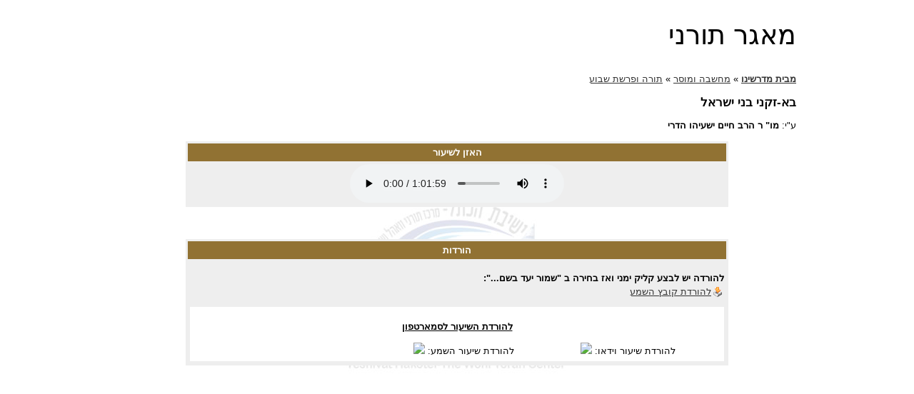

--- FILE ---
content_type: text/css
request_url: https://torah.hakotel.org.il/includes/1heb-embed.css
body_size: 4403
content:
@charset "windows-1255";
body  {
	font: 100% 'Open Sans', sans-serif;
	margin: 0;  
	padding: 0;
	text-align: center;  
	color: #000000;
	background: #FFF ;
}
#container { 
	width: 990px;  
	margin: 0 auto;  
	text-align: left;
	margin-top: 15px;
	background: #FFF;
}
#langTab {background: url(../images/ui-heb/langTab.gif) top left no-repeat;
	height: 25px;
	color: #FFF;
	font-size: 75%;
	padding: 3px 10px 0 10px;
	text-align:left;
	font-weight: bold;} 
#langTab a {color: #FFF; margin-left: 5px;}	
#langTab a:hover {text-decoration:none;}

#langTab form {padding:0; margin:0 10px; display: inline;}
#langTab form input {padding:0; margin:0; border:0;}
	
#tempNotice { display: none;/* padding: 10px 5px; text-align: center; direction: rtl; background: #9DAEF0; font-weight: bold;*/}
	
#header {
		background: #FFF url(../images/ui-heb/headerBG.jpg) top left no-repeat;
		height: 107px;
		margin:0 5px;
		
} 
#logo {background:url(../images/ui-heb/logo.png) top left no-repeat;
	float:right;
	margin-right:18px;
	width:113px;
	height:144px;
	margin-top:-39px;}

#logoText {
	background:url(../images/ui-heb/logoText.png) top right no-repeat;
	width: 531px; 
	float:right;
	height:97px;
	text-indent:-9999px;
}
#logoText a {display: block; height: 97px; 
	width: 531px;}


#header h1 {
	margin: 0;  
	padding: 0;
	text-indent:-9999px;
	
}
#header h1 a {display: block; height: 140px; 
	width: 113px;	/* to match the width of the logo*/}


/* nav   ===========================================*/ 

#navHolder {
		clear:right;
		margin: 5px;
		background:url(../images/ui-heb/navBG.jpg) top repeat-x; 
		height: 24px;}

#nav {
	margin:0;
	padding:0;
	list-style:none;
	width:980px;
	height:24px;
	
}
#nav li {
	padding: 0 10px;
	float:right;
	display:inline;
	margin:0;
	position:relative;
	border-left: 2px solid #FFF;
	z-index: 30;
}
#nav li.end {border: 0;}

#nav li.first {background:url(../images/ui-heb/navR.jpg) top right no-repeat;
	width: 4px; margin:0;
	height: 24px;
	border:0;
	padding:0;
}
#nav li.last {background:url(../images/ui-heb/navL.jpg) top left no-repeat;
	width: 4px; margin:0;
	float:left;
	display:block;
	height: 24px;
	border: 0;
	padding:0;
	}

#nav li a {
	display:block;
	height:24px;
	text-indent:-9999px;
	outline:none;
	text-decoration: none;
}

#nav .drop {
	position:absolute;
	top:24px;
	right:0;
	width:189px;
	display:none;
	text-align:right;
	direction:rtl;
	z-index: 30;
}
#nav ul {
	margin:0;
	padding:0;
	list-style:none;
	background:#917233 url(../images/ui-heb/dropTopBG.jpg) top left repeat-x;
	overflow:hidden;
	width:189px;
	z-index: 30;
}
#nav ul li {
	float:none;
	display:block;
	margin:2px 3px  0 3px;
	border: 0;
	font-weight: bold;
	padding:0;
}
#nav ul li a {
	height:auto;
	text-indent:0;
	padding:2px 5px 2px 5px;
	height:1%;
	vertical-align:middle;
	color:#fff;
	font-size: 80%;
}
#nav ul li a:hover {
	background:#CFC1A5; /*#B5A076;*/
	text-decoration:none;
	color:#333;
}
#nav .drop .b {
	background: url(../images/ui-heb/dropBot.png) no-repeat;
	width:189px;
	height:9px;
	font-size:0;
	line-height:0;
	
}
#nav li.hover .drop,
#nav li:hover .drop {
	display:block;
}


/* nav buttons  ===========================================*/ 
#nav li:hover .donations,
#nav li.hover .donations {
	background-position:0 -24px;
}
#nav li .donations {
	background: url(../images/ui-heb/navTrumot.gif) no-repeat;
	width:54px;
	background-position:0 0;
}

#nav li:hover .about,
#nav li.hover .about {
	background-position:0 -24px;
}
#nav li .about {
	background: url(../images/ui-heb/navAbout.gif) no-repeat;
	width:100px;
	background-position:0 0;
}
#nav li:hover .shministim,
#nav li.hover .shministim {
	background-position:0 -24px;
}
#nav li .shministim {
	background: url(../images/ui-heb/navShministim.gif) no-repeat;
	width:74px;
	background-position:0 0;
}
#nav li:hover .programs,
#nav li.hover .programs {
	background-position:0 -24px;
}
#nav li .programs {
	background: url(../images/ui-heb/navPrograms.gif) no-repeat;
	width:116px;
	background-position:0 0;
}
#nav li:hover .torah,
#nav li.hover .torah {
	background-position:0 -24px;
}
#nav li .torah {
	background: url(../images/ui-heb/navTorah.gif) no-repeat;
	width:98px;
	background-position:0 0;
}

#nav li:hover .photos,
#nav li.hover .photos {
	background-position:0 -24px;
}
#nav li .photos {
	background: url(../images/ui-heb/navPics.gif) no-repeat;
	width:51px;
	background-position:0 0;
}

#nav li:hover .alumni,
#nav li.hover .alumni {
	background-position:0 -24px;
}
#nav li .alumni {
	background: url(../images/ui-heb/navBogrim.gif) no-repeat;
	width:47px;
	background-position:0 0;
}
#nav li:hover .zikaron,
#nav li.hover .zikaron {
	background-position:0 -24px;
}
#nav li .zikaron {
	background: url(../images/ui-heb/navZikaron.gif) no-repeat;
	width:101px;
	background-position:0 0;
}

#nav li:hover .shut,
#nav li.hover .shut {
	background-position:0 -24px;
}
#nav li .shut {
	background: url(../images/ui-heb/navShut.gif) no-repeat;
	width:103px;
	background-position:0 0;
}






/* side  ===========================================*/ 
	
#sidebar1 {
	float: right;  
	width: 200px;  
	padding: 35px 10px;
	font-size:80%;
	direction:rtl;
	text-align:right;
}

#sidebar1 ul { padding:0; margin:0; list-style: none; /*border-top: 1px solid #917233;*/}
#sidebar1 ul li {padding:0 ; margin:0; list-style: none; /*border-bottom: 1px solid #917233;*/  background:url(/images/ui/ulBot.gif) bottom center no-repeat; font-weight: bold; position:relative; z-index: 2;}
#sidebar1 ul li a { display: block; color: #030; padding: 7px 22px 7px 5px; text-decoration:none; line-height: 150%; background:url(/images/ui-heb/arrowBrown.gif) no-repeat; background-position: right 13px;}

/* LAVA ---------------------------------------------*/

#sidebar1 ul li.selectedLava a {background:url(../images/ui-heb/arrowBlack.gif) no-repeat; background-position: right 13px;}

#sidebar1 .lamp li.backLava {
	background: url(../images/ui/lavaright.gif) no-repeat top right;
	width: 5px;
	position: absolute;
	border-bottom:0;
	z-index:1;
}
#sidebar1 .lamp li.backLava .leftLava {
	background: url(../images/ui/lavabg.gif) no-repeat top left;
	height: 100%;
	margin-right:5px;
}
#sidebar1 .lamp li.backLava .cornerLava {
	background: url(../images/ui/lavacorner.gif) no-repeat bottom right;
	height:6px;
	width:5px;
	position:absolute;
	bottom:0px;
	right:0px;
}
#sidebar1 .lamp li.backLava .bottomLava {
	background: url(../images/ui/lavabottom.gif) no-repeat bottom left;
	height:6px;
	width:100%;
	position:absolute;
	bottom:0px;
	left:0px;
}
/* ================================================*/

/* opening menu for torah */

/*#sidebar1 ul li a.loading {background:url(/images/loading.gif) no-repeat; background-position: right 8px;}*/

#nav .drop .dynamicTorahCats, #nav .drop #dynamicTorahCatHeading {display: none;}

#dynamicTorahCatHeading {margin-top: 30px; font-weight: bold; background: #917233 url(../images/ui-heb/arrowBrown.gif) no-repeat; background-position: right 13px;  padding: 7px 22px 7px 5px; color:#FFF;}
#sidebar1 ul#dynamicTorahCatsContainer {border-top: 1px solid #D3C8AF; margin-bottom: 30px;}
#sidebar1 ul#dynamicTorahCatsContainer li { background:none;}
#sidebar1 ul#dynamicTorahCatsContainer li ul {border: none;padding-right: 20px;}
#sidebar1 ul#dynamicTorahCatsContainer li a.plus {background: url(/images/ui-heb/plus.gif) no-repeat; background-position: right 13px; border-bottom: 1px solid #D3C8AF;}
#sidebar1 ul#dynamicTorahCatsContainer li a.open {background: url(/images/ui-heb/open.gif) no-repeat; background-position: right 13px; border-bottom: 1px solid #D3C8AF;}
#sidebar1 ul#dynamicTorahCatsContainer a:hover, 
#sidebar1 ul#dynamicTorahCatsContainer a.plus:hover,
#sidebar1 ul#dynamicTorahCatsContainer a.open:hover,
#sidebar1 ul#dynamicTorahCatsContainer a.selected.plus,
#sidebar1 ul#dynamicTorahCatsContainer a.selected.open {
	text-decoration:underline; background-color: #D3C8AF;
	}

/* ================================================*/

#mainContent { 
	margin: 0 0;  
	padding: 0 20px;
	font-size:80%;
	direction:rtl;
	text-align:right;
	background:url(../images/ui-heb/PageLogo.jpg) no-repeat;
	background-position: center 65px;
	min-height: 550px;

} 

#mainContent p, #mainContent li, #mainContent td {line-height: 150%;}
#mainContent ul li {list-style: none;  margin-top: 4px; margin-bottom: 4px; background:url(../images/ui-heb/arrowBlack.gif) no-repeat; background-position: right 7px; padding-right: 20px;  }/*  list-style-image:url(../images/ui-heb/arrowsWhite.png); */
#mainContent a {color: #333;}
#mainContent a:hover {text-decoration: none; color: #000;}
#mainContent a[href^="mailto:"] {background:url(../images/ui/email.gif) right no-repeat; padding-right: 20px;}

#mainContent h1 {text-align:right; font-size: 300%; margin-bottom: 30px; direction:rtl; font-family: 'Open Sans', sans-serif; font-weight: normal;}
#mainContent h2 {text-align:right; font-size: 130%; margin-bottom: 10px;}
#mainContent td {vertical-align:top;}


#footer { 
	font-size:70%;
	direction:rtl;
	text-align:right;
	color:#B5A076;
	padding: 20px 10px 10px;
	background:url(../images/ui-heb/footerBG.jpg) no-repeat top;
} 
#footer a{ color:#B5A076 ;}
#footer a:hover {text-decoration:none;}

.fltrt {
	float: right;
	margin-left: 8px;
}
.fltlft {
	float: left;
	margin-right: 8px;
}
.clearfloat {
	clear:both;
    height:0;
    font-size: 1px;
    line-height: 0px;
}


 /*================================================*/
 
.picRight {float:right; margin: 0 0 5px 10px;}
.picLeft {float:left; margin: 0 10px 5px 0;}
.pageNav {background: #EEE; padding: 2px;}
#mainContent .DarkGreenBG, #mainContent .tableHeader { background: #917233; color:#FFF;}
#mainContent .DarkGreenBG a, #mainContent .tableHeader a {color: #FFF;}
#mainContent .DarkGreenBG a:hover, #mainContent .tableHeader a:hover { background-color: none;}
.LightGreenBG {background: #D3C8AF}
.PDFlink {background:url(../images/icons/page_white_acrobat.png) right top no-repeat; padding-right: 30px; padding-bottom: 2px;}
.DOClink {background:url(../images/icons/page_white_word.png) right top no-repeat; padding-right: 20px; padding-bottom: 2px;}
.message, .red, .message a, .red a {color:#F00;}
.bottomBorder {border-bottom: 1px solid #DDD;}
.DarkGreenBG_Botborder { background: #917233; color:#FFF;border-bottom: 1px solid #DDD;}
.LightGreenBG_Botborder {background: #4d9991; border-bottom: 1px solid #DDD;}
label.error {color: red; padding-left: .5em; vertical-align: top; font-size:85%; }
.DarkGreenBG_header { background: #917233 url(../images/ui-heb/arrowsWhite.png) right no-repeat; color:#FFF; padding: 5px 25px 5px 5px; font-size: 140%; font-weight: bold; }
.orangeText, #mainContent .orangeText a, #mainContent  a.orangeText {color: #D78028;}

input,
textarea,
select {
	font-size:100%;
	vertical-align:middle;
	font-family:Arial, Helvetica, sans-serif;
}

input.error,
textarea.error,
select.error { background:#FFD9D9;}

optgroup {background: #CCC; color:#000; font-weight: bold; font-style:normal; font-family: 'Open Sans', sans-serif;}
option {background: #FFF; font-weight: normal;}


/* paging */
#paging {padding: 2px 15px;}
#paging a { float:right; display: block; padding: 4px; margin: 5px; background: #D3C8AF; border: 1px solid #917233; text-decoration:none;}
#paging a:hover, #paging a.active {background: #FFF;}

#DedicationBox {float:left; direction:rtl; margin: 5px; background:#FFF url(../images/ui-heb/frameT.jpg) top left no-repeat; text-align:center;  width: 130px; position: relative; z-index: 40;}
#DedicationBox.showAll {position:absolute;}
#DedicationBox #DedicationBoxInner {margin: 11px; height: 66px; overflow: hidden; font-size: 80%;}
#DedicationBoxBot { background:url(../images/ui-heb/frameB.jpg) top left no-repeat; height: 12px;position: relative;}
#DedicationBox.showAll #DedicationBoxInner { height:auto; }
#DedicationBoxInner li {padding:0; margin:0; list-style: none;}
.more {background:url(../images/ui-heb/frameExtra.gif) top center no-repeat; height: 7px;}
#DedicationBox a {color:#000;}
#DedicationBox a:hover {text-decoration: none;}

#DedicationBoxShiurPage { border: 2px solid #630; padding: 6px; margin: 10px 0; background: #D3C8AF;}

#QRinfo { background: #FFF; padding: 5px; overflow:auto;}
.QRinfoInner { float:right; width: 200px; margin-right: 30px; }
#QRtrigger {text-decoration: underline; cursor: pointer;}

.bilbo { font-family: 'BNBilbo';}

#mainContent td.torahHeading {background:url(../images/ui-heb/torahHeading.gif) top right no-repeat; height: 24px; padding: 5px 10px;  width: 290px; color: #FFF; font-size: 180%; letter-spacing: 1px; line-height: normal;}
.regularHeading {background:url(../images/ui-heb/regularHeading.gif) top right no-repeat; height: 24px; padding: 5px 10px;  width: 290px; color: #000; font-size: 180%; letter-spacing: 1px; line-height: normal;}

h3 { background: #CFC1A5; font-size: 130%; padding:5px;}
.ShutItem {padding: 4px; background: url("/images/ui/dottedBrown.jpg") repeat-x scroll left bottom rgba(0, 0, 0, 0);}
.ShutItem a {color: #000;}
.ShutItem a:hover  {text-decoration: none;}